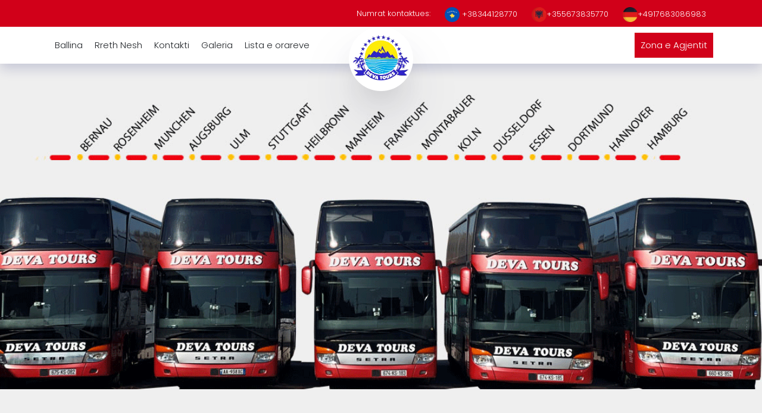

--- FILE ---
content_type: text/html; charset=UTF-8
request_url: https://devatours.eu/
body_size: 20423
content:
        <head>
        <title>DevaTours</title>
        <meta name="viewport" content="width=device-width, initial-scale=1.0">
        <meta charset="UTF-8">
        <link rel="icon" href="image/DEVLOGO.png" type="image/icon type">
        <link rel="stylesheet" href="/assets/style/main.css" />
        <link rel="stylesheet" href="/assets/style/mob-main.css" />
        <link href="https://fonts.googleapis.com/css2?family=Poppins:wght@100;200;300;500&display=swap" rel="stylesheet" />
        <link href="/assets/style/bootstrap.min.css" rel="stylesheet" >
        <link rel="stylesheet" href="https://cdnjs.cloudflare.com/ajax/libs/font-awesome/5.15.3/css/all.min.css" />        
        <link rel="stylesheet" href="/assets/owl/owl.carousel.min.css">
        <link rel="stylesheet" href="/assets/owl/owl.theme.default.min.css">
        <link rel="stylesheet" href="/assets/style/lightbox.css" />
        <link rel="stylesheet" href="/assets/style/aos.css">

        <!-- GOOGLE ReCaptcha -->
		<script src="https://www.google.com/recaptcha/api.js" async defer></script>
    </head>
    <body>
        index<header class="main-header">
    <div class="top-header">
        <div class="container-md d-flex justify-content-end">
            <p>Numrat kontaktues:</p>
            <p><img width="25" src="/assets/image/icons/kosovo.png  "> +38344128770</p>
            <p><img width="25" src="/assets/image/icons/albania.png  ">+355673835770</p>
            <p><img width="25" src="/assets/image/icons/germany.png  ">+4917683086983</p>
        </div>
    </div>
    <div class="container-md">
        <div class="web-header">
            <div class="col-5 ">
                <ul>
                    <li><a href="/">Ballina</a></li>
                    <li><a href="about">Rreth Nesh</a></li>
                    <li><a href="contact">Kontakti</a></li>
                    <li><a href="gallery">Galeria</a></li>
                    <li><a href="schedule">Lista e orareve</a></li>
                    
                </ul>
            </div>
            <div class="logo_container col-2">
                <a href="https://www.devatours.eu" class="logo">
                    <img src="/assets/image/DEVLOGO.png" />
                </a>
            </div>
            <div class="col-5 background-red">
                <ul class='w-100 d-flex justify-content-end'>
                    <!-- <li><a class="border-danger" href="/VIOplus3/web/">Rezervo Online</a></li> -->
                    <li><a href="/VIOplus3/login/index.php">Zona e Agjentit</a></li>
                </ul>
            </div>
        </div>
    </div>
</header>
<header class="mob-header">
        <div class="">
            <button class="hamburger-menu" aria-label="Main Menu">
                <svg width="40" height="40" viewBox="0 0 100 100">
                  <path class="line line1" d="M 20,29.000046 H 80.000231 C 80.000231,29.000046 94.498839,28.817352 94.532987,66.711331 94.543142,77.980673 90.966081,81.670246 85.259173,81.668997 79.552261,81.667751 75.000211,74.999942 75.000211,74.999942 L 25.000021,25.000058" />
                  <path class="line line2" d="M 20,50 H 80" />
                  <path class="line line3" d="M 20,70.999954 H 80.000231 C 80.000231,70.999954 94.498839,71.182648 94.532987,33.288669 94.543142,22.019327 90.966081,18.329754 85.259173,18.331003 79.552261,18.332249 75.000211,25.000058 75.000211,25.000058 L 25.000021,74.999942" />
                </svg>
          </button>

        </div>
        <div class="logo-mob-container">
            <a href= "https://www.devatours.eu" class="logo-mob">
                <img width="75px" src="/assets/image/DEVLOGO.png" />
            </a>
        </div>
    </header>
    <div class="left-menmob">
        <div class="col-12 ">
            <ul>
            <li><a href="homepage">Ballina</a></li>
                    <li><a href="about">Rreth Nesh</a></li>
                    <li><a href="contact">Kontakti</a></li>
                    <li><a href="gallery">Galeria</a></li>
                    <li><a href="schedule">Lista e orareve</a></li>
                                        <li><a href="/VIOplus3/login/index.php">Zona e Agjentit</a></li>

            </ul>
        </div>
    </div>
<div class="bck-home"></div>
<div class="speciality-area ptb-100">
    <div class="container-md">
        <div class="section-title">
            <span  data-aos="zoom-in">Linjat e rregullta të udhetimit</span>
            <h2  data-aos="zoom-in">Udhetoni me ne në më shumë se <br><a href="schedule" class="destination-link">30 destinacione</a></h2>
        </div>
        <a href="schedule" class="view-all"><i class="fas fa-bus-alt" ></i> Shfleto të gjitha linjat dhe oraret</a>
        <div>
            <div id="owl-destinations" class="owl-carousel owl-theme">
                            <div class="item p-2 speciality-card"  data-aos="zoom-in">
                    <a href="schedule">
                        <img src="/assets/image/destinactions/DevaToursD15-Hamburg-1.jpg">
                    </a>
                    <div class="speciality-text">
                        <h3> <a href="#">Hamburg</a></h3>
                        <p><i class="fas fa-clock"></i> Nisja: 23:00 </p>
                        <p><i class="fas fa-bus"></i> Hauptbahnhof 
</p>
                    </div>
                </div>
                            <div class="item p-2 speciality-card"  data-aos="zoom-in">
                    <a href="schedule">
                        <img src="/assets/image/destinactions/DevaToursD15-HANNOVER-1.jpg">
                    </a>
                    <div class="speciality-text">
                        <h3> <a href="#">HANNOVER </a></h3>
                        <p><i class="fas fa-clock"></i> Nisja: 01:30 </p>
                        <p><i class="fas fa-bus"></i> Hauptbahnhof 
</p>
                    </div>
                </div>
                            <div class="item p-2 speciality-card"  data-aos="zoom-in">
                    <a href="schedule">
                        <img src="/assets/image/destinactions/DevaToursD15_DORTMUND.jpg">
                    </a>
                    <div class="speciality-text">
                        <h3> <a href="#">DORTMUND  </a></h3>
                        <p><i class="fas fa-clock"></i> Nisja: 03:00  </p>
                        <p><i class="fas fa-bus"></i> Hauptbahnhof 
</p>
                    </div>
                </div>
                            <div class="item p-2 speciality-card"  data-aos="zoom-in">
                    <a href="schedule">
                        <img src="/assets/image/destinactions/DevaToursD15-Dusseldorf.jpg">
                    </a>
                    <div class="speciality-text">
                        <h3> <a href="#">DUSSELDORF    </a></h3>
                        <p><i class="fas fa-clock"></i> Nisja: 05:00 
 </p>
                        <p><i class="fas fa-bus"></i> Hbf Worringer Platz 
 
</p>
                    </div>
                </div>
                            <div class="item p-2 speciality-card"  data-aos="zoom-in">
                    <a href="schedule">
                        <img src="/assets/image/destinactions/DevaToursD15-KOLN-1.jpg">
                    </a>
                    <div class="speciality-text">
                        <h3> <a href="#">KOLN     </a></h3>
                        <p><i class="fas fa-clock"></i> Nisja: 06:00 
 </p>
                        <p><i class="fas fa-bus"></i> Aeroport Bus Terminal 2 
 
 
</p>
                    </div>
                </div>
                            <div class="item p-2 speciality-card"  data-aos="zoom-in">
                    <a href="schedule">
                        <img src="/assets/image/destinactions/DevaToursD15-MONTABAUR-1.jpg">
                    </a>
                    <div class="speciality-text">
                        <h3> <a href="#">MONTABAUER</a></h3>
                        <p><i class="fas fa-clock"></i> Nisja: 06:30</p>
                        <p><i class="fas fa-bus"></i> ICE Bahnhof(P+R)</p>
                    </div>
                </div>
                            <div class="item p-2 speciality-card"  data-aos="zoom-in">
                    <a href="schedule">
                        <img src="/assets/image/destinactions/DevaToursD15-Frankfurt.jpg">
                    </a>
                    <div class="speciality-text">
                        <h3> <a href="#">FRANKFURT </a></h3>
                        <p><i class="fas fa-clock"></i> Nisja: 07:30</p>
                        <p><i class="fas fa-bus"></i> Hbf Pforzheimer str Bus Bahnhof </p>
                    </div>
                </div>
                            <div class="item p-2 speciality-card"  data-aos="zoom-in">
                    <a href="schedule">
                        <img src="/assets/image/destinactions/DevaToursD15-MANNHEIM-1.jpg">
                    </a>
                    <div class="speciality-text">
                        <h3> <a href="#">MANHEIM  </a></h3>
                        <p><i class="fas fa-clock"></i> Nisja: 10:00</p>
                        <p><i class="fas fa-bus"></i> Hauptbahnhof </p>
                    </div>
                </div>
                            <div class="item p-2 speciality-card"  data-aos="zoom-in">
                    <a href="schedule">
                        <img src="/assets/image/destinactions/DevaToursD15-HEILBRONN-1.jpg">
                    </a>
                    <div class="speciality-text">
                        <h3> <a href="#">HEILBRONN</a></h3>
                        <p><i class="fas fa-clock"></i> Nisja: 11:00</p>
                        <p><i class="fas fa-bus"></i> ZOB Bahnhofstrase</p>
                    </div>
                </div>
                            <div class="item p-2 speciality-card"  data-aos="zoom-in">
                    <a href="schedule">
                        <img src="/assets/image/destinactions/DevaToursD15-STUTTGART-1.jpg">
                    </a>
                    <div class="speciality-text">
                        <h3> <a href="#">STUTTGART </a></h3>
                        <p><i class="fas fa-clock"></i> Nisja: 12:30</p>
                        <p><i class="fas fa-bus"></i> Aeroport SAB Busterminal </p>
                    </div>
                </div>
                            <div class="item p-2 speciality-card"  data-aos="zoom-in">
                    <a href="schedule">
                        <img src="/assets/image/destinactions/DevaToursD15-ULM-1.jpg">
                    </a>
                    <div class="speciality-text">
                        <h3> <a href="#">ULM</a></h3>
                        <p><i class="fas fa-clock"></i> Nisja: 13:30</p>
                        <p><i class="fas fa-bus"></i> Bofingen Eberhardt Finck str</p>
                    </div>
                </div>
                            <div class="item p-2 speciality-card"  data-aos="zoom-in">
                    <a href="schedule">
                        <img src="/assets/image/destinactions/DevaToursD15_Augsburg.jpg">
                    </a>
                    <div class="speciality-text">
                        <h3> <a href="#">AUGSBURG </a></h3>
                        <p><i class="fas fa-clock"></i> Nisja: 15:00</p>
                        <p><i class="fas fa-bus"></i> Fernbushaltestelle Biberbachstrase</p>
                    </div>
                </div>
                            <div class="item p-2 speciality-card"  data-aos="zoom-in">
                    <a href="schedule">
                        <img src="/assets/image/destinactions/DevaToursD15-MUNCHEN.jpg">
                    </a>
                    <div class="speciality-text">
                        <h3> <a href="#">MUNCHEN  </a></h3>
                        <p><i class="fas fa-clock"></i> Nisja: 16:30</p>
                        <p><i class="fas fa-bus"></i> Hackebrucke</p>
                    </div>
                </div>
                        </div>
        </div>
    </div>
</div>

<div class="container-md pt-5">
    <h1 class="text-center">Partnerët</h1>
</div>
<div>
    <div class="partners-widget">
        <div id="owl-partners" class="owl-carousel owl-theme">
                            <div>
                    <a href=""><img src="/assets/image/partners/sonnenreisen.gif" /></a>
                </div>
                            <div>
                    <a href=""><img src="/assets/image/partners/kosovoairlines.png" /></a>
                </div>
                            <div>
                    <a href=""><img src="/assets/image/partners/Eurowings_Logo.svg.png" /></a>
                </div>
                            <div>
                    <a href=""><img src="/assets/image/partners/airprishtina.png" /></a>
                </div>
                            <div>
                    <a href=""><img src="/assets/image/partners/ReiseburoPrishtina.jpg" /></a>
                </div>
                            <div>
                    <a href=""><img src="/assets/image/partners/malesiareisen.png" /></a>
                </div>
                            <div>
                    <a href=""><img src="/assets/image/partners/Austrian-Airlines-Logo.png" /></a>
                </div>
                            <div>
                    <a href=""><img src="/assets/image/partners/Swiss_new.svg.png" /></a>
                </div>
                            <div>
                    <a href=""><img src="/assets/image/partners/turkish-airlines-logo-1.png" /></a>
                </div>
                    </div>
    </div>
</div><a href="javascript:void(0)" id="top-button"><i style="color:#fff;" class="fa fa-angle-up"></i></a>
<div class="arrow-red-top"></div>
    <div class="about-container">
        <div class="container-md">
            <div class="row">
                                    <div class="d-flex col-lg-4 trio-footer">
                        <img width="52" height="52" src="/assets/image/icons/location.png">
                        <div class="text">
                            <p>Rrjet me mbi 30 qytete</p>
                            <p>Rreth Gjermanisë, Kosovës dhe Shqipërisë</p>
                        </div>
                    </div>
                                    <div class="d-flex col-lg-4 trio-footer">
                        <img width="52" height="52" src="/assets/image/icons/massage-chair.png">
                        <div class="text">
                            <p>Komfort i garantuar</p>
                            <p>Autobusët tanë ofrojnë ulëse komfort</p>
                        </div>
                    </div>
                                    <div class="d-flex col-lg-4 trio-footer">
                        <img width="52" height="52" src="/assets/image/icons/leaf.png">
                        <div class="text">
                            <p>Një udhëtim sa më i qetë</p>
                            <p>Ambient i shoqërueshëm gjatë udhëtimit</p>
                        </div>
                    </div>
                            </div>
        </div>
    </div>
    <footer class="footer-area pt-100 pt-5">
        <div class="container-md">
            <div class="row">
                <div class="col-lg-3 col-sm-6">
                    <div class="footer-widget">
                        <div class="footer-logo">
                            <img src="/assets/image/DEVLOGO.png" width="100px" alt="logo">
                        </div>
                        <p>DEVA TOURS - E njoh shtegun tim!</p>
                    </div>
                </div>
                                    <div class="col-lg-3 col-sm-6">
                        <div class="footer-widget pl-80 ">
                            <h3><img width="35" src="/assets/image/icons/kosovo.png  "/> Kosovë</h3>
                            <ul class="footer-text">
                                <li><p><i class="fas fa-map-marker-alt"></i> Rr. Nëna Tereze nr. 414, 50000 Gjakovë</p><p><i class="fas fa-map-marker-alt"></i> Stacioni i Autobusëve,50000 Gjakovë</p></li>
                                <li><p><i class="fas fa-phone-alt"></i> +383 390 324 303</p><p><i class="fas fa-phone-alt"></i> +383 44 128 770</p><p><i class="fas fa-phone-alt"></i> +383 49 128 770</p></li>
                            </ul>
                        </div>
                    </div>
                                    <div class="col-lg-3 col-sm-6">
                        <div class="footer-widget pl-80 ">
                            <h3><img width="35" src="/assets/image/icons/germany.png "/> Gjermani</h3>
                            <ul class="footer-text">
                                <li><p><i class="fas fa-map-marker-alt"></i> Babel str. 27 70193 Stuttgart</p></li>
                                <li><p><i class="fas fa-phone-alt"></i> +49 176 83 086 983</p></li>
                            </ul>
                        </div>
                    </div>
                                    <div class="col-lg-3 col-sm-6">
                        <div class="footer-widget pl-80 ">
                            <h3><img width="35" src="/assets/image/icons/albania.png  "/> Shqipëri</h3>
                            <ul class="footer-text">
                                <li><p><i class="fas fa-map-marker-alt"></i>  Zyra 1: Rr.Dritan Hoxha, prapa pallatit Asllan Rusi(Tirane).</p></li>
                                <li> <p><i class="fas fa-phone-alt"></i>  +355 673 835 770</p><p><span class="fas fa-phone-alt" style="letter-spacing: 0.4992px;"></span><span style="letter-spacing: 0.4992px;">&nbsp;+383 44 128 770</span></p></li>
                            </ul>
                        </div>
                    </div>
                
            </div>
        </div>
    </footer>
    <div class="footer-bottom">
        <div class="container-md">
            <p>Copyright @2021 . All Rights Reserved <a>DEVA TOURS</a></p>
        </div>
    </div>
</div>    </body>
    <script src="/assets/js/bootstrap.bundle.min.js"></script>
    <script src="/assets/js/jquery.min.js"></script>
    <script src="/assets/owl/owl.carousel.min.js"></script>
    <script src="/assets/js/main.js"></script>
    <script src="/assets/js/lightbox.js"></script>
    <script src="/assets/js/aos.js"></script>

    <!-- <script async defer crossorigin="anonymous" src="https://connect.facebook.net/en_US/sdk.js"></script>
    <script src="assets/js/facebook.js"></script> -->

<script>
    AOS.init();
    lightbox.option({
      'resizeDuration': 100,
      'wrapAround': true,
      'disableScrolling': true,
      'positionFromTop':50,
      'alwaysShowNavOnTouchDevices':true
  
    });
</script>
<script>
    
$(document).ready(function() {
    $("#owl-partners").owlCarousel({
            margin: 10,
            nav: false,
            responsive: {
                0: {
                    items: 2
                },
                300: {
                    items: 2
                },
                600: {
                    items: 3
                },
                1000: {
                    items: 7
                }
            },
            dots: false,
            autoplay: true,
            margin: 20,
            autoplayTimeout: 3000,
            autoplayHoverPause: true,
            animateOut: 'fadeOut',
            loop: true

    });

    $("#owl-destinations").owlCarousel({
        margin: 10,
        nav: false,
        responsive: {
            0: {
                items: 1
            },
            600: {
                items: 2
            },
            1000: {
                items: 3
            }
        },
        autoplay: true,
        margin: 20,
        autoplayTimeout: 3000,
        autoplayHoverPause: false,
        animateOut: 'fadeOut',
        loop: true

    });
    

});
</script>




--- FILE ---
content_type: text/css
request_url: https://devatours.eu/assets/style/main.css
body_size: 13436
content:
body {
  padding: 0px;
  margin: 0px;
  font-family: "Poppins", sans-serif !important;
  color: #696969;
}

a {
  text-decoration: none !important;
}

p {
  margin-bottom: 10px;
  line-height: 1.7;
  color: #6c6377;
}

h2 {
  color: #6c6377;
}

ul {
  margin-left: 0px;
  padding-left: 0px;
}

li {
  list-style: none;
}

table th {
  font-weight: 300;
}

/* START OF HOMEPAGE  BANNER*/

.bck-home {
  height: 550px;
  margin-top: 80px;
  width: 100%;
  background-image: url(../Banner/BackgroundHomepage.png);
  background-size: cover;
  background-repeat: no-repeat;
  position: relative;
  background-position-x: center;
}

.gry-color {
  background-color: #efefef;
}

/* START OF HEADER */

.mob-header {
  display: none;
}

.left-menmob {
  display: none;
}

.top-header {
  width: 100%;
  height: 45px;
  background: #d10019;
  -webkit-transition: all 0.35s;
  -moz-transition: all 0.35s;
  transition: all 0.5s;
}

.animationHeader {
  margin-top: -30px;
}

.top-header p {
  color: white;
  font-size: 13px;
  padding: 12px;
  font-weight: 300;
}

header {
  background: rgba(255, 255, 255, 1);
  width: 100%;
  z-index: 999;
  box-shadow: 0px 8px 20px 0px rgb(24 32 111 / 20%);
  position: fixed;
  top: 0;
}

.web-header {
  display: flex;
}

header ul {
  display: flex;
  margin-bottom: 0px;
  padding: 10px 0px;
}

.web-header ul li {
  list-style: none;
  padding: 10px;
  text-align: center;
  font-size: 15px;
  display: flex;
  font-weight: 300;
  transition: 0.3s;
}

.web-header ul li:hover {
  background: #efefef;
}

.web-header ul li a {
  text-decoration: none;
  display: inline-block;
  color: inherit;
}

.logo_container {
  position: relative;
  display: flex;
  justify-content: center;
}

.logo {
  background: rgba(255, 255, 255, 1);
  width: 108px;
  height: 108px;
  padding: 10px;
  border-radius: 157px;
  position: absolute;
  padding: 14px 7px;
  box-shadow: rgba(50, 50, 93, 0.25) 0px 50px 100px -20px,
    rgba(0, 0, 0, 0.3) 0px 30px 60px -30px;
  z-index: 999;
}

.logo img {
  width: 100px;
}

.background-red ul li:first-child {
  background: #d10019;
  color: #fff;
}

/* START OF FOUR CONTAINERS */

/* REZERVO */

.reserve-container {
  position: fixed;
  top: 300px;
  width: fit-content;
  left: 0;
  z-index: 996;
  display: flex;
}

.reserve-container .form-reserve {
  padding: 50px;
  background: white;
  box-shadow: 0px 8px 20px 0px #efefef;
  display: none;
  width: 80%;
}

.reserve-container button {
  background: #d10019;
  color: white;
}

.reserve-text {
  color: white;
  position: relative;
  width: fit-content;
  height: fit-content;
  padding: 10px;
  transform: rotate(-90deg);
  cursor: pointer;
}

.reserve-text p {
  position: absolute;
  right: 0px;
  background: #d10019;
  padding: 10px;
  width: 135px;
  color: white;
  top: 0px;
  border-bottom-left-radius: 10px;
  border-bottom-right-radius: 10px;
  text-align: center;
}

/* Lines */

.line-container {
  display: flex;
  flex-wrap: nowrap !important;
  position: absolute;
  top: -50px;
  box-shadow: 0px 8px 20px 0px #efefef;
  display: none;
}

.line-container div {
  background: rgba(255, 255, 255, 1);
  padding: 30px;
  text-align: center;
  -webkit-box-shadow: 0 0 20px 3px rgb(0 0 0 / 5%);
  box-shadow: 0 0 20px 3px rgb(0 0 0 / 5%);
  margin-bottom: 30px;
  -webkit-transition: all ease 0.5s;
  transition: all ease 0.5s;
  margin: 2px;
}

.line-container div:hover {
  -webkit-transform: translateY(-5px);
  transform: translateY(-5px);
}

.line-container h1 {
  font-size: 16px;
  padding: 15px 0px 0px 0px;
}

.line-container a {
  text-decoration: none;
  color: #d10019;
  font-weight: 300;
  padding: 10px;
  transition: 0.3s;
}

.line-container a:hover {
  background: #efefef;
  color: black;
}

.line-container span {
  width: fit-content;
  background: #d10019;
  color: white;
  text-align: left;
  font-size: 10px;
  padding: 5px;
}

.line-container p {
  font-size: 14px;
  padding: 10px 0px;
}

/* DESTINACTION BANNER */

.section-title {
  text-align: center;
  margin-bottom: 60px;
  max-width: 630px;
  margin-left: auto;
  margin-right: auto;
}

.speciality-area {
  padding-top: 100px;
  padding-bottom: 100px;
  background: #efefef;
}

.section-title span {
  font-size: 13px;
  font-weight: 600;
  display: block;
  margin-bottom: 15px;
  color: #d10019;
  line-height: 1;
}

.speciality-text {
  background: #ffffff;
  padding: 30px;
}

.speciality-text h3 {
  font-size: 20px;
  font-weight: 600;
  margin-bottom: 10px;
  color: #7a7a7a;
}

.speciality-text a {
  color: #d10019;
}

.speciality-card img {
  height: 270px !important;
  object-fit: cover !important;
}

.view-all {
  color: #d10019;
  text-align: right;
  font-size: 16px;
  padding-left: 10px;
}

.destination-link {
  border-bottom: 2px solid #d10019;
  color: #7a7a7a;
  transition: 0.3s;
}

.destination-link:hover {
  color: #d10019;
}

/* PARTNERS AREA */

.partners-widget {
  width: 100%;
  padding: 100px 0px;
  display: flex;
}

.partners-container {
  display: flex;
}

.partner-cont a {
  width: 100%;
  height: 130px;
  overflow: hidden;
}

.partner-cont a img {
  width: 100%;
}

/* FOOTER */

footer {
  border-top: 1px solid #d3d3d3;
}

.footer-area i {
  color: #d10019;
}

.footer-area .footer-socials {
  list-style-type: none;
  padding: 0;
  margin: 0;
}

.footer-area .footer-socials li {
  display: inline-block;
  padding: 0 !important;
  margin: 0 10px 0 0;
}

.footer-area .footer-widget h3 {
  font-size: 20px;
  color: #301d44;
  margin-bottom: 25px;
  border-bottom: 1px solid #eee;
  padding-bottom: 10px;
}

.footer-area .footer-widget .footer-text {
  list-style-type: none;
  padding: 0;
  margin: 0;
}

.footer-area .footer-widget .footer-text li {
  color: #d3d3d3;
  -webkit-transition: all 0.7s;
  transition: all 0.7s;
  color: #7a7a7a;
  transition: 0.3s;
  cursor: pointer;
}

.footer-area .footer-widget .footer-text li:hover {
  color: #2eaade;
  padding-left: 5px;
}

.footer-area .footer-widget p {
  color: #7a7a7a;
  font-size: 15px;
  font-weight: 300;
  margin-top: 10px;
  text-align: left;
}

.footer-bottom {
  background-color: #d10019;
  padding: 10px;
}

.footer-bottom p {
  color: white;
  font-weight: 300;
  margin: 0px;
}

.footer-bottom a {
  font-weight: 500;
  color: white;
}

.footer-logo {
  width: fit-content;
}

/* CONTACT PAGE */

.bck-contact {
  height: 450px;
  width: 100%;
  background-image: url("../assets/image/Contact-Us.jpg");
  background-size: 100%;
  background-repeat: no-repeat;
  position: relative;
  opacity: rgba(255, 255, 255, 0.5);
  background-position-y: center;
}

.d-contact {
  display: flex;
  flex-direction: row;
  flex-wrap: nowrap;
}

.contact-form input[type="submit"] {
  background: #d10019;
  border: none;
  outline: none;
  width: 100%;
  color: white;
  margin-top: 5px;
  padding: 8px;
  transition: 0.5s;
}

.contact-form input[type="submit"]:hover {
  background: #eee;
  color: #d10019;
}

.contact-form textarea {
  min-height: 170px !important;
}

.contact-form label {
  font-size: 14px;
  color: #7a7a7a;
}

.cnt-container {
  margin: 10px;
  box-sizing: border-box;
  border-radius: 0px;
  padding: 20px;
  box-shadow: 0 0px 45px rgb(0 0 0 / 5%);
  transition: 200ms ease-in-out;
}

.form-control:focus {
  border-color: #cecece !important;
  box-shadow: none !important;
}

.contact-text {
  display: flex;
  flex-wrap: nowrap;
}

.contact-text p {
  margin: 1px;
  padding: 5px;
  font-size: 13px;
}

.c-name {
  width: fit-content;
  background: #d10019;
  color: white;
  padding: 5px;
}

.red-rg {
  color: #d10019;
  text-transform: uppercase;
  font-weight: 600;
}

.country-contact {
  padding-bottom: 5px;
  border-bottom: 1px solid #eee;
  font-weight: bold;
  font-size: 15px !important;
}

/* ABOUT US */

.bck-about {
  height: 350px;
  width: 100%;
  background-image: url("../image/BUS/background-page.jpg");
  width: 100%;
  background-repeat: no-repeat;
  background-size: cover;
  background-repeat: no-repeat;
  background-position-y: bottom;
  position: relative;
  /* background: #cecece; */
}
.about-page {
  background-image: url("../image/BUS/about_background.jpg");
  background-position-y: center;
  height: 350px;
}
.main-text {
  text-align: center;
  padding: 50px;
}

.banner-text {
  padding-top: 200px;
}

.overlay-img h2 {
  color: white;
  text-align: center;
  font-weight: bold;
}

.overlay-img p {
  color: white;
  text-align: center;
}

.overlay-img {
  position: absolute;
  width: 100%;
  height: 100%;
  background: rgba(0, 0, 0, 0.5);
  z-index: 2;
}

.img-container {
  height: 300px;
  position: relative;
}

.img-container:last-child:before {
  content: "";
  position: absolute;
  width: 30px;
  height: 200px;
  border-right: 5px solid #d10019;
  border-top: 10px solid transparent;
  transform: rotate(10deg) skew(10deg, 10deg);
  right: -10px;
  top: -13px;
}

.img-container img {
  width: 100%;
}

.about-container {
  width: 100%;
  background: #d10019;
  padding: 50px;
}

.about-container img {
  background: rgba(255, 255, 255, 0.2);
  padding: 5px;
  border-bottom: 2px solid white;
}

.arrow-red-top {
  width: 0;
  height: 0;
  margin: 0 auto;
  border-style: solid;
  border-width: 0 40px 25px 40px;
  border-color: transparent transparent #d10019 transparent;
  position: relative;
  bottom: 25px;
  position: static;
}

.text {
  padding-left: 10px;
  text-align: left;
}

.text p {
  color: white;
  margin: 2px;
  font-size: 12px;
}

.text p:first-child {
  font-size: 14px;
}

/* Oraret */

.oraret {
  margin-left: 0px;
  padding-left: 0px;
}

.oraret li {
  font-weight: 300;
  padding: 10px 5px;
  border: 1px solid #efefef;
  cursor: pointer;
  /* transition: 0.3s; */
}
.oraret li a {
  color: #6c6377;
}
.oraret li:first-child {
  font-weight: 500;
  color: #d10019;
  border: none;
}

.oraret-details {
  display: none;
}
.oraret-details li {
  border: none;
}

.oraret li:hover {
  color: #d10019;
}

.view-more-sch {
  cursor: pointer;
  color: #d10019;
  width: fit-content;
  margin: auto;
  padding: 5px;
  font-size: 15px;
  transition: 0.3s;
  font-weight: 300;
  text-align: center;
}

.view-more-sch:hover {
  color: #696969;
}

.oraret-text {
  font-size: 13px;
}

.span-orari {
  width: fit-content;
  color: #d10019;
  text-align: left;
  font-size: 15px;
  padding: 5px;
  font-weight: 500 !important;
}

.span-orari2 {
  background-color: white;
  color: #696969;
  font-size: 17px;
  padding-bottom: 5px;
}

.oraret-paragrap p {
  font-weight: 300;
  align-items: center;
  margin: 15px auto;
  font-size: 14px;
  text-align: center;
}
.oraret-paragrap {
  display: flex;
  flex-direction: row;
  flex-wrap: wrap;
}
.oraret-paragrap div {
  width: 30%;
  text-align: left;
}
.map-container {
  padding: 40px 0px;
}
/* Destinacionet */

.destination-area {
  padding-top: 50px;
}

.destination-area h5 {
  color: #d10019;
}

.destination-area a {
  color: #7a7a7a;
}

.destination-area a:hover {
  color: #d10019;
}

.img-destination {
  width: 100%;
  height: 300px;
  overflow: hidden;
  transition: 0.5s;
}

.img-destination img {
  width: 100%;
  cursor: pointer;
}

.grm-list ul {
  margin-left: 0px;
  padding-left: 0px;
  display: flex;
  flex-wrap: wrap;
}

.grm-list ul li {
  padding: 5px;
  background: #eee;
  margin: 5px;
  transition: 0.5s;
  margin-left: 0px;
}

.grm-list ul li a {
  color: #d10019;
  transition: 0.5s;
  font-size: 14px;
}

.grm-list ul li:hover {
  background: #d10019;
}

.grm-list ul li:hover a {
  color: #fff;
}

.fa-facebook-square {
  color: #4267b2;
  font-size: 18px;
}

.bus-stl {
  width: 70px;
  height: 70px;
  background: #fff;
  border-bottom: 2px solid #d10019;
}

.bus-stl i {
  font-size: 18px;
  color: #d10019;
}

.color-red {
  color: #d10019;
}

.test {
  width: 100%;
  position: sticky;
  top: 100px;
}

#iframe {
  position: relative;
}
.inputErrorFileds {
  border: 1px solid rgba(233, 132, 143, 0.871) !important;
}
#top-button {
  position: fixed;
  right: 0;
  display: none;
  bottom: 31px;
  right: 40px;
  width: 40px;
  height: 40px;
  background: #d10019;
  border-radius: 50px;
  padding: 7px 14px;
  animation: topBottom 2.5s;
  z-index: 9999;
}
#top-button i {
  top: 50%;
  left: 50%;
  position: absolute;
  transform: translate(-50%, -50%);
}
.table_sched {
  margin-top: 10px !important;
}
.table_sched thead tr th {
  font-weight: bold !important;
  color: #d10019 !important;
}
.table_sched tbody td {
  font-weight: 300 !important;
}
.reservation-area {
  margin: 50px 0px;
  width: 100%;
  /* margin: auto; */
}
@keyframes topBottom {
  0% {
    top: 70%;
  }
  100% {
    top: 92%;
  }
}


--- FILE ---
content_type: text/css
request_url: https://devatours.eu/assets/style/mob-main.css
body_size: 5376
content:
@media (max-width: 1200px) {

}


@media (max-width: 900px) {
    
    p {
        font-size: 13px;
    }
    h2 {
        font-size: 18px !important;
    }
    .main-header {
        display: none;
    }
    .view-all {
        font-size: 15px;
    }
    .mob-header {
        display: flex;
        width: 100%;
        height: 73px;
        background: white;
        position: fixed;
        box-shadow: rgb(50 50 93 / 25%) 0px 50px 100px -20px, rgb(0 0 0 / 30%) 0px 30px 60px -30px;
    }
    .logo-mob-container {
        width: 35%;
        margin: auto;
        z-index: 999;
    }
    .logo-mob {
        background: rgba(255, 255, 255, 1);
        width: 86px;
        height: 86px;
        padding: 10px;
        border-radius: 157px;
        position: absolute;
        padding: 14px 7px;
        z-index: 999;
        top: 0;
        z-index: 999;
    }
    .owl-dots{
        display: none;
    }
    .hamburger-menu {
        background-color: transparent;
        border: none;
        cursor: pointer;
        display: flex;
        padding: 0;
        z-index: 9999999;
        padding: 17px 0px;
    }
    .hamburger-menu:focus {
        outline: none;
    }
    .form-reserve{
        width:80% !important;
        padding: 20px !important;
    }
    .row label{
        font-size: 12px;
    }
    .line {
        fill: none;
        stroke: #d10019;
        stroke-width: 5;
        transition: stroke-dasharray 600ms cubic-bezier(0.4, 0, 0.2, 1), stroke-dashoffset 600ms cubic-bezier(0.4, 0, 0.2, 1);
    }
    .line1 {
        stroke-dasharray: 50 207;
        stroke-width: 6;
    }
    .line2 {
        stroke-dasharray: 60 60;
        stroke-width: 6;
    }
    .line3 {
        stroke-dasharray: 40 207;
        stroke-width: 6;
    }
    .opened {
        right: 15px;
        background: #FFF;
        transition: background 1.2s;
    }
    .opened .line1 {
        stroke-dasharray: 90 207;
        stroke-dashoffset: -134;
        stroke-width: 6;
    }
    .opened .line2 {
        stroke-dasharray: 1 60;
        stroke-dashoffset: -30;
        stroke-width: 6;
    }
    .opened .line3 {
        stroke-dasharray: 90 207;
        stroke-dashoffset: -134;
    }
    .mobile-menu-overlay {
        position: fixed;
        background: rgba(0, 0, 0, 0.4);
        height: 100vh;
        top: 0;
        left: 0;
        right: 0;
        bottom: 0;
        z-index: 99999;
        display: none;
        width: 100%
    }
    .mobile-menu-overlay.show {
        display: block;
    }
    .left-menmob {
        padding: 0px 0px;
        z-index: 998;
        display: none;
        position: fixed;
        height: 100%;
        width: 100%;
        top: 60px;
        background: #FFF
    }
    .left-menmob ul {
        padding: 10px;
    }
    .left-menmob li {
        padding: 10px;
        text-align: left;
        list-style-type: none;
        letter-spacing: 1;
        font-size: 14px;
        border-bottom: 1px solid #f4f4f4;
        position: relative;
        padding-right: 0px;
    }
    .left-menmob li a {
        color: #d10019
    }
    /* START OF PHONE BANNER */
    .bck-home {
        height: 150px;
        margin-top: 50px;
        background-size: cover;
        background-position-x: center;
    
    }
 
    #top-button{
        padding: 11px 14px;
    }
    .speciality-area {
        padding-top: 35px;
    }
    .speciality-text {
        padding: 15px;
    }
    .speciality-text a {
        color: #d10019;
    }
    .speciality-text p {
        margin-bottom: 5px;
    }
    /* DESTIONATION AREA */
    .destination-area {
        padding-top: 35px;
    }
    .destination-area p {
        font-size: 14px;
    }
    .span-orari {
        font-size: 16px !important
    }
    .grm-list ul {
        flex-wrap: nowrap;
        overflow-x: scroll;
    }
    .img-destination {
        height: 250px;
    }
    .main-text {
        padding: 0px;
        padding: 30px 0px;
    }
    .img-container{
        height:auto !important;
        margin-bottom: 10px;

    }
    .img-container:last-child:before {
        display: none;
    }
    .d-contact {
        flex-direction: column;
    }
    .section-title {
        margin-bottom: 20px;
    }
    .reserve-text p {
        width: 101px;
        font-size: 13px;
    }
    .reserve-container {
        top:115px;
    }
    .about-container {
        padding: 20px;
    }

    .oraret-paragrap{
        flex-direction: column;
    }
    .oraret-paragrap div{
        width:100%;
    }
    .map-container>.row{
        flex-direction: column-reverse !important;
    }
    .map-container>.row .w-50{
        width:100% !important;
    }
    .oraret{
        display:none;
    }
    .table_sched tbody td {
        font-size:12px;
    }
    iframe{
        width:100%;
    }
    .cnt-container{
        margin: 10px 0px;
    }
    .footer-logo+p{
        text-align: center !important;
    }
    .trio-footer{
        margin:10px 0px !important;
        padding: 0px !important;

    }
    .d-flex-mob{
        display:flex;
        flex-direction:column;
    }
    .about-page {
        height: 260px;
    }
}

--- FILE ---
content_type: application/javascript
request_url: https://devatours.eu/assets/js/main.js
body_size: 1969
content:
// RESERVE NOW BUTTON
$('#reserve_now').click(function() {
    $('.form-reserve').toggle("slide:right");
});

//HEADER ANIMATION
$(document).scroll(function() {

    if ($("header").offset().top > 50) {
        $('.top-header').addClass("animationHeader");
    } else {
        $('.top-header').removeClass("animationHeader");

    }
});

//ORARET 
// $(document).ready(function() {

//     var tableCity = 12;
//     $(".view-more-sch").click(function() {

//         var s = $(this);
//         s.html(s.text() == 'Shfaq më shumë qytete' ? 'Shfaq më pak qytete' : 'Shfaq më shumë qytete');
//         s.prev('.oraret').find(' li:gt(' + tableCity + ')').slideToggle('slow');
//     });

// });


//Mobile Header
$(".hamburger-menu").click(function() {
    $('.left-menmob').toggle('slow');
    $(this).toggleClass('opened').attr('aria-expanded', $(this).hasClass('opened'));
});

//Show details of city list
$(".oraret li").click(function() {

    $(this).find('.oraret-details').toggle('slow');
    $(this).siblings("li").find(".oraret-details").hide(300);

});


// FORM VALIDATION


function validateFields(form){
    var error = 0;
    $(form).find("input, select, textarea").each(function (){
        var value = $(this).val();
        var type = $(this).attr("type");
            
            if(!value){
                $(this).addClass("inputErrorFileds");
                error = 1;
            }else {
                $(this).removeClass("inputErrorFileds");
            }
        
        
    });
    if(error == 0){
        return true;
    }
    return false;
} 



// 

$("#top-button").click(function() {
    $("html, body").animate({ scrollTop: 0 }, 1000);
});


$(window).scroll(function() {

    var scroll = $(window).scrollTop();
    if ($(this).scrollTop()) {
        $('#top-button').fadeIn();
    } else {
        $('#top-button').fadeOut();
    }

});